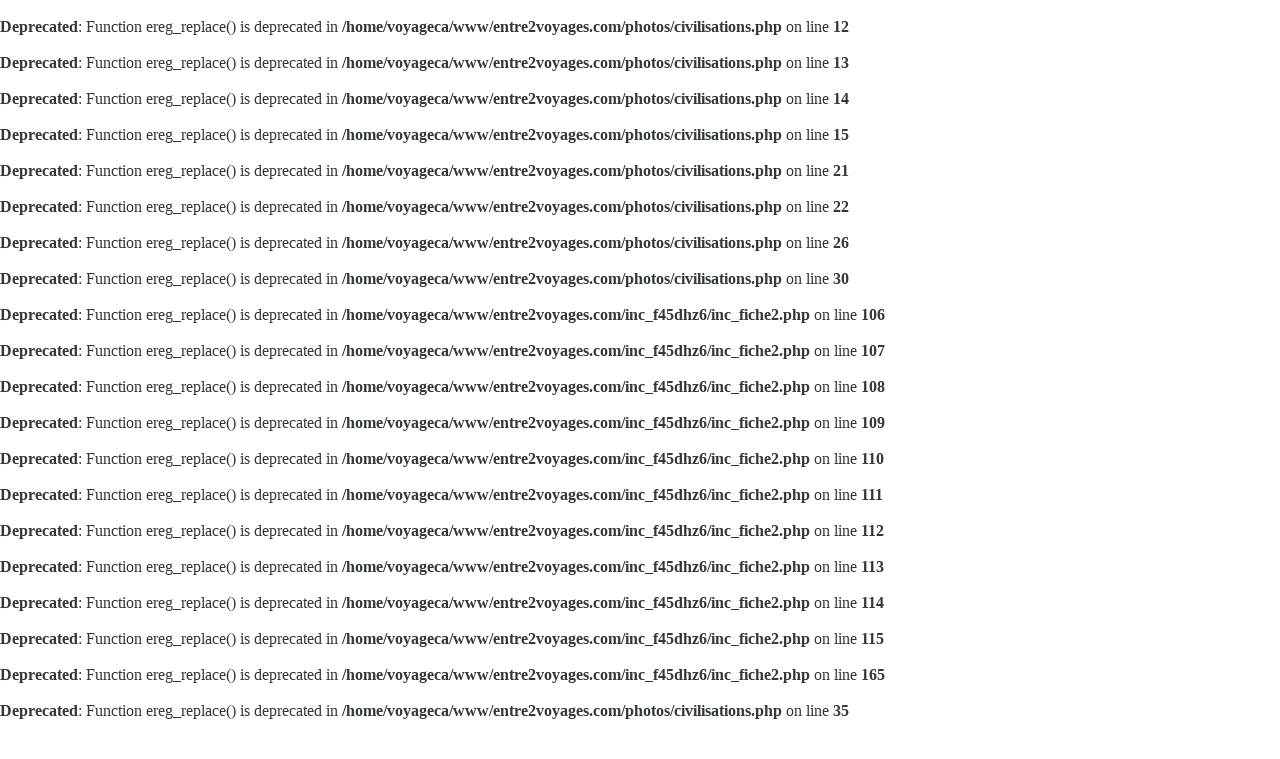

--- FILE ---
content_type: text/html
request_url: https://www.entre2voyages.com/photos/civilisations,hotel-sintra.html
body_size: 4701
content:
<br />
<b>Deprecated</b>:  Function ereg_replace() is deprecated in <b>/home/voyageca/www/entre2voyages.com/photos/civilisations.php</b> on line <b>12</b><br />
<br />
<b>Deprecated</b>:  Function ereg_replace() is deprecated in <b>/home/voyageca/www/entre2voyages.com/photos/civilisations.php</b> on line <b>13</b><br />
<br />
<b>Deprecated</b>:  Function ereg_replace() is deprecated in <b>/home/voyageca/www/entre2voyages.com/photos/civilisations.php</b> on line <b>14</b><br />
<br />
<b>Deprecated</b>:  Function ereg_replace() is deprecated in <b>/home/voyageca/www/entre2voyages.com/photos/civilisations.php</b> on line <b>15</b><br />
<br />
<b>Deprecated</b>:  Function ereg_replace() is deprecated in <b>/home/voyageca/www/entre2voyages.com/photos/civilisations.php</b> on line <b>21</b><br />
<br />
<b>Deprecated</b>:  Function ereg_replace() is deprecated in <b>/home/voyageca/www/entre2voyages.com/photos/civilisations.php</b> on line <b>22</b><br />
<br />
<b>Deprecated</b>:  Function ereg_replace() is deprecated in <b>/home/voyageca/www/entre2voyages.com/photos/civilisations.php</b> on line <b>26</b><br />
<br />
<b>Deprecated</b>:  Function ereg_replace() is deprecated in <b>/home/voyageca/www/entre2voyages.com/photos/civilisations.php</b> on line <b>30</b><br />
<br />
<b>Deprecated</b>:  Function ereg_replace() is deprecated in <b>/home/voyageca/www/entre2voyages.com/inc_f45dhz6/inc_fiche2.php</b> on line <b>106</b><br />
<br />
<b>Deprecated</b>:  Function ereg_replace() is deprecated in <b>/home/voyageca/www/entre2voyages.com/inc_f45dhz6/inc_fiche2.php</b> on line <b>107</b><br />
<br />
<b>Deprecated</b>:  Function ereg_replace() is deprecated in <b>/home/voyageca/www/entre2voyages.com/inc_f45dhz6/inc_fiche2.php</b> on line <b>108</b><br />
<br />
<b>Deprecated</b>:  Function ereg_replace() is deprecated in <b>/home/voyageca/www/entre2voyages.com/inc_f45dhz6/inc_fiche2.php</b> on line <b>109</b><br />
<br />
<b>Deprecated</b>:  Function ereg_replace() is deprecated in <b>/home/voyageca/www/entre2voyages.com/inc_f45dhz6/inc_fiche2.php</b> on line <b>110</b><br />
<br />
<b>Deprecated</b>:  Function ereg_replace() is deprecated in <b>/home/voyageca/www/entre2voyages.com/inc_f45dhz6/inc_fiche2.php</b> on line <b>111</b><br />
<br />
<b>Deprecated</b>:  Function ereg_replace() is deprecated in <b>/home/voyageca/www/entre2voyages.com/inc_f45dhz6/inc_fiche2.php</b> on line <b>112</b><br />
<br />
<b>Deprecated</b>:  Function ereg_replace() is deprecated in <b>/home/voyageca/www/entre2voyages.com/inc_f45dhz6/inc_fiche2.php</b> on line <b>113</b><br />
<br />
<b>Deprecated</b>:  Function ereg_replace() is deprecated in <b>/home/voyageca/www/entre2voyages.com/inc_f45dhz6/inc_fiche2.php</b> on line <b>114</b><br />
<br />
<b>Deprecated</b>:  Function ereg_replace() is deprecated in <b>/home/voyageca/www/entre2voyages.com/inc_f45dhz6/inc_fiche2.php</b> on line <b>115</b><br />
<br />
<b>Deprecated</b>:  Function ereg_replace() is deprecated in <b>/home/voyageca/www/entre2voyages.com/inc_f45dhz6/inc_fiche2.php</b> on line <b>165</b><br />
<br />
<b>Deprecated</b>:  Function ereg_replace() is deprecated in <b>/home/voyageca/www/entre2voyages.com/photos/civilisations.php</b> on line <b>35</b><br />
<br />
<b>Deprecated</b>:  Function ereg_replace() is deprecated in <b>/home/voyageca/www/entre2voyages.com/photos/civilisations.php</b> on line <b>36</b><br />
<br />
<b>Deprecated</b>:  Function ereg_replace() is deprecated in <b>/home/voyageca/www/entre2voyages.com/photos/civilisations.php</b> on line <b>37</b><br />
<br />
<b>Deprecated</b>:  Function ereg_replace() is deprecated in <b>/home/voyageca/www/entre2voyages.com/photos/civilisations.php</b> on line <b>38</b><br />
<br />
<b>Deprecated</b>:  Function ereg_replace() is deprecated in <b>/home/voyageca/www/entre2voyages.com/photos/civilisations.php</b> on line <b>39</b><br />
<br />
<b>Deprecated</b>:  Function ereg_replace() is deprecated in <b>/home/voyageca/www/entre2voyages.com/photos/civilisations.php</b> on line <b>40</b><br />
<br />
<b>Deprecated</b>:  Function ereg_replace() is deprecated in <b>/home/voyageca/www/entre2voyages.com/photos/civilisations.php</b> on line <b>41</b><br />
<br />
<b>Deprecated</b>:  Function ereg_replace() is deprecated in <b>/home/voyageca/www/entre2voyages.com/photos/civilisations.php</b> on line <b>42</b><br />
<br />
<b>Deprecated</b>:  Function ereg_replace() is deprecated in <b>/home/voyageca/www/entre2voyages.com/photos/civilisations.php</b> on line <b>43</b><br />
<br />
<b>Deprecated</b>:  Function ereg_replace() is deprecated in <b>/home/voyageca/www/entre2voyages.com/photos/civilisations.php</b> on line <b>44</b><br />
<br />
<b>Deprecated</b>:  Function ereg_replace() is deprecated in <b>/home/voyageca/www/entre2voyages.com/photos/civilisations.php</b> on line <b>45</b><br />
<br />
<b>Deprecated</b>:  Function ereg_replace() is deprecated in <b>/home/voyageca/www/entre2voyages.com/photos/civilisations.php</b> on line <b>46</b><br />
<br />
<b>Deprecated</b>:  Function ereg_replace() is deprecated in <b>/home/voyageca/www/entre2voyages.com/photos/civilisations.php</b> on line <b>49</b><br />
<br />
<b>Deprecated</b>:  Function ereg_replace() is deprecated in <b>/home/voyageca/www/entre2voyages.com/photos/civilisations.php</b> on line <b>52</b><br />
<br />
<b>Deprecated</b>:  Function ereg_replace() is deprecated in <b>/home/voyageca/www/entre2voyages.com/photos/civilisations.php</b> on line <b>55</b><br />
<br />
<b>Deprecated</b>:  Function ereg_replace() is deprecated in <b>/home/voyageca/www/entre2voyages.com/photos/civilisations.php</b> on line <b>58</b><br />
<br />
<b>Deprecated</b>:  Function ereg_replace() is deprecated in <b>/home/voyageca/www/entre2voyages.com/photos/civilisations.php</b> on line <b>61</b><br />
<br />
<b>Deprecated</b>:  Function ereg_replace() is deprecated in <b>/home/voyageca/www/entre2voyages.com/photos/civilisations.php</b> on line <b>64</b><br />
<!DOCTYPE html PUBLIC "-//W3C//DTD XHTML 1.1//EN" "http://www.w3.org/TR/xhtml11/DTD/xhtml11.dtd">
<html>
<head>
<meta http-equiv="Content-Type" content="text/html; charset=iso-8859-1">
<title>
Photo Le Pestana Sintra Golf -- Portugal
</title>

<meta name="description" content="Le Pestana Sintra Golf, un hôtel 4 étoiles à Sintra.">
<meta name="keywords" content="Hotel sintra, Le Pestana Sintra Golf, Civilisations, Portugal">
<link rel="stylesheet" type="text/css" href="../style/entre2voyages2.css">
<script language="JavaScript">
<!--
function AjoutFavoris(theURL, theTITLE) {
window.external.AddFavorite(theURL, theTITLE);
}
-->
</script>
<link rel="shortcut icon" href="../ico.ico">

<script type="text/javascript">
var gaJsHost = (("https:" == document.location.protocol) ? "https://ssl." : "http://www.");
document.write(unescape("%3Cscript src='" + gaJsHost + "google-analytics.com/ga.js' type='text/javascript'%3E%3C/script%3E"));
</script>

<script type="text/javascript">
try {
var pageTracker = _gat._getTracker("UA-12398524-1");
pageTracker._trackPageview();
} catch(err) {}</script>

</head>
<body bgcolor="#ffffff" leftmargin="0" rightmargin="0" bottommargin="0" topmargin="0" marginwidth="0" marginheight="0" text="#33383A" link="#33383A" >
<center>
<!-- Debut Header -->

<div id="header">
	<div id="vlm_header_center">
			<div id="vlm_logo">
				<a href="http://www.entre2voyages.com" title="Id�es Voyage, Loisir, Photo et actu, du r�ve ... pour partir encore"><img width="400" height="50" src="/img/Logo_E2V_300x50.png" alt="Id�es Voyage, Loisir, Photo et actu, du r�ve ... pour partir encore" border="0"/></a>
				<p><strong>Id&#233;es Voyage et Loisir, du r&#234;ve ... pour partir encore</strong><br></p>
			</div>
			
			<div id="vlm_photo_header">
				<!--<a href="#" title="#"><img width="468" height="60" src="" alt="#" /></a>-->
			</div>		
	
			<div id="vlm_menu">
				
					<span class="menu">					
					<ul>
					
					<span class="menu_v">
					<li><a id="m_v" href="/voyage/" target="_self">VOYAGE</a>
					<ul>
					<li><a href="/tunisie/" target="_self">TUNISIE</a></li>
					<li><a href="/republique-tcheque/" target="_self">REP. TCHEQUE</a></li>
					<li><a href="/republique-dominicaine/" target="_self">REP. DOMINICAINE</a></li>
					<li><a href="/ecosse/" target="_self">ECOSSE</a></li>
					<li><a href="/portugal/" target="_self">PORTUGAL</a></li>
					<li><a href="/malaisie/" target="_self">MALAISIE</a></li>
					<li><a href="/croatie/" target="_self">CROATIE</a></li>
					<li><a href="/" target="_self">Plus de voyages...</a></li>
					</ul>
					</li>
					</span>
					
					<span class="menu_l">
					<li><a id="m_r" href="/idee/" target="_self">LOISIR</a>
					<ul>
					<li><a href="/idee/Bord+de+mer,1,activite.html" target="_self">SEJOUR MER</a></li>
					<li><a href="/idee/Rafting%2C+Kayak%2C+Canyoning,1,activite.html" target="_self">SPORT D'EAU VIVE</a></li>
					<li><a href="/idee/Parcours+aventure,1,activite.html" target="_self">PARCOURS AVENTURE</a></li>
					<li><a href="/idee/" target="_self">Plus d'id�es loisir...</a></li>
					</ul>
					</li>
					</span>
					
					<li><a id="m_b" href="/photos/" target="_self">PHOTO</a>
					</li>
					<li><a id="m_j" href="/infos/" target="_self">INFO</a>
					</li>
					
					</ul>
					</span>
				
			</div>		

	
			<div id="m_date">
			Dimanche 18 janvier 2026 15:33 ... en France m&#233;tropolitaine
			</div>	
			<div id="m_email">
			
<table><form action="/newsletter/" method="post" enctype="multipart/form-data"><tr><td class="news_txt">Recevoir nos BONS PLANS </td><td><input type="hidden" name="pageref" value="/photos/civilisations.php"><input  class="news" name="email" type="text" maxlength="75" size="20" value="Votre Email" onFocus="this.value=''"><input type="hidden" name="pageref" value="/index.php"><input class="news_img" type="image" src="/img/go_head.gif" alt="Cliquer ici pour recevoir l'actualit&#233; de entre2voyages.com"></td></tr></form></table>

			</div>	
		
			
			</div>
			
</div>
<!-- Fin Header -->
<table width="999" height="1" cellspacing="0" cellpadding="0" class="standard">
<tr>
<td bgcolor="#FFFFFF" height="1" colspan="5" valign="top" align="right" class="header_min"></td>
</tr>
</table>
<!-- Fin Header -->
<!-- Debut contenu principal -->
<table width="999" height="116" cellspacing="0" cellpadding="0" class="standard">
<tr>
<!-- Début Colonne Gauche-->
<td width="160" height="60" valign="top">
	<table valign="top" width="160" height="60" cellspacing="0" cellpadding="0" class="standard">
		<tr><td width="160" height="22" class="titrephoto" align="left">&nbsp;MOTEUR DE PHOTO</td></tr>
		<tr><td height="2" bgcolor="#ffffff"></td></tr>
		<tr><td valign="top">
			<table cellspacing="0" cellpadding="0">
			<tr><td valign="top" class="blocphotomoteur"><table cellspacing="0" cellpadding="2" align="left" border="0" class="blocphotomoteur"><tr><td align="left"><br>Effectuer une nouvelle recherche :<br>&nbsp;<form action="tourisme.php" method="post" enctype="multipart/form-data" name="moteur"><b>Localisations</b><br><select name="idloc" onClick .="interNaute(this)"><optgroup label="Europe"><option value="15" >R&#233;publique Tch&#232;que</option><option value="24" selected>Portugal</option><option value="27" >Bretagne</option><option value="28" >Gironde</option><option value="29" >Vendee</option><option value="13" >Suisse</option><option value="16" >Hongrie</option><option value="18" >Autriche</option><option value="19" >Champagne</option><option value="10" >Annecy</option><option value="11" >Provence</option><option value="20" >Alsace</option><option value="21" >Belgique</option><option value="23" >Ecosse</option><option value="7" >Mont-Blanc</option><option value="8" >Vanoise</option><option value="9" >Alpes-Gr&#233;es</option><option value="14" >Alpes du Sud</option><option value="12" >Val&nbsp;d'Aoste</option></optgroup><optgroup label="Afrique"><option value="1" >Kenya</option><option value="2" >Tanzanie</option><option value="17" >Tunisie</option></optgroup><optgroup label="Am&#233;riques"><option value="3" >Etats-Unis</option><option value="4" >Martinique</option><option value="5" >Guadeloupe</option><option value="6" >Saint Vincent & Les Grenadines</option><option value="22" >R�publique-Dominicaine</option></optgroup><optgroup label="Oc�anie"><option value="25" >Nouvelle-Cal�donie</option><option value="26" >Vanuatu</option></optgroup></select><br><br></td></tr><tr><td align="left"><b>Types de photos</b></td></tr><tr><td><table  align="left" cellspacing="0" cellpadding="0" class="blocphotomoteur"><tr><td align="left"><input type="checkbox" value="1" name="type1"/ ></td><td align="left">Montagnes & Monts</td></tr><tr><td align="left"><input type="checkbox" value="1" name="type2"/ ></td><td align="left">Oc&eacute;ans, Mers & Lacs</td></tr><tr><td align="left"><input type="checkbox" value="1" name="type3"/ ></td><td align="left">Civilisations</td></tr><tr><td align="left"><input type="checkbox" value="1" name="type4"/ ></td><td align="left">Fleurs & Animaux</td></tr></table></td></tr><tr><td align="left"><br><b>Classement par</b></td></tr><tr><td align="left"><input type="radio" name="classement" value="photo"/ >Ordre alphab&#233;tique&nbsp;<br><input type="radio" name="classement" value="date" checked/>Date&nbsp;&nbsp;</td></tr><tr><td width="180" align="right"><br><input type="image" src="/img/go-bleuclair.gif" alt="Cliquer ici pour visualiser mes photos"><img src="/img/transp.gif" width="15"><br></td></tr></form></table></td></tr>
			<tr><td height="2" bgcolor="#ffffff"></td></tr>
			<tr><td class="blocphotolien"><table>
	<tr>
	<td class="blocphotolien" valign="middle">
	Acc&#232;s aux photos par lien 
	</td>
	</tr>
	<tr>
	<td class="texte_11_lien_invisible" valign="top"  align="left" height="270"><span class="soustitre">Europe</span><br /><a href="tourisme.php?idloc=15">R&#233;publique Tch&#232;que</a>, <a href="tourisme.php?idloc=24">Portugal</a>, <a href="tourisme.php?idloc=27">Bretagne</a>, <a href="tourisme.php?idloc=28">Gironde</a>, <a href="tourisme.php?idloc=29">Vendee</a>, <a href="tourisme.php?idloc=13">Suisse</a>, <a href="tourisme.php?idloc=16">Hongrie</a>, <a href="tourisme.php?idloc=18">Autriche</a>, <a href="tourisme.php?idloc=19">Champagne</a>, <a href="tourisme.php?idloc=10">Annecy</a>, <a href="tourisme.php?idloc=11">Provence</a>, <a href="tourisme.php?idloc=20">Alsace</a>, <a href="tourisme.php?idloc=21">Belgique</a>, <a href="tourisme.php?idloc=23">Ecosse</a>, <a href="tourisme.php?idloc=7">Mont-Blanc</a>, <a href="tourisme.php?idloc=8">Vanoise</a>, <a href="tourisme.php?idloc=9">Alpes-Gr&#233;es</a>, <a href="tourisme.php?idloc=14">Alpes du Sud</a>,  <a href="tourisme.php?idloc=12">Val&nbsp;d'Aoste</a><br /><br /><span class="soustitre">Afrique</span><br /><a href="tourisme.php?idloc=1">Kenya</a>, <a href="tourisme.php?idloc=2">Tanzanie</a>,  <a href="tourisme.php?idloc=17">Tunisie</a><br /><br /><span class="soustitre">Am&#233;riques</span><br /><a href="tourisme.php?idloc=3">Etats-Unis</a>, <a href="tourisme.php?idloc=4">Martinique</a>, <a href="tourisme.php?idloc=5">Guadeloupe</a>, <a href="tourisme.php?idloc=6">Saint Vincent & Les Grenadines</a>,  <a href="tourisme.php?idloc=22">R�publique-Dominicaine</a><br /><br /><span class="soustitre">Oc�anie</span><br /><a href="tourisme.php?idloc=25">Nouvelle-Cal�donie</a>,  <a href="tourisme.php?idloc=26">Vanuatu</a><br /><br /></td>
	</tr>
	</table></td></tr>
			</table>
		</td></tr>
	</table>
</td>
<!-- Fin Colonne Gauche-->
<td width="4" height="1"><img src="../img/transp.gif" width="4" height="1"/></td>
<td width="704" valign="top">
<table width="704">
<tr>
<td width="704">
<!-- Début Accroche-->
<table width="704" height="20" cellspacing="0" cellpadding="0" class="standard">
<tr>
<td width="704" bgcolor="#FFFFFF" height="3" colspan="1" valign="bottom" align="left" class="soustitre"><a href="/photos/">Photos de voyage </a> <img src="../img/fleche15.gif"/> <a href="tourisme.php?idloc=24">Portugal</a> <img src="../img/fleche15.gif">  <a href="civilisations,hotel-sintra.html">Hotel sintra</td>
</tr>
<tr>
<td bgcolor="#FFFFFF" height="7"></td>
</tr>
</table>	
<!-- Fin Accroche-->
</td>
</tr>	
<tr>
<td align="left" class="texte_11">Le Pestana Sintra Golf, un hôtel 4 étoiles à Sintra.</td>
</tr>
<tr>
<td align="left" class="texte_11">
<script type="text/javascript"><!--
google_ad_client = "pub-4144099395717411";
/* 728x90 Bzt Photos */
google_ad_slot = "3291416217";
google_ad_width = 728;
google_ad_height = 90;
//-->
</script>
<script type="text/javascript"
src="http://pagead2.googlesyndication.com/pagead/show_ads.js">
</script>
</td>
</tr>
<tr>
<td align="center">
<img src="24/hotel.jpg" alt="Le Pestana Sintra Golf"></td>
</tr>
<tr>
<td height="7"></td>
</tr>
<tr>
<td align="center" class="texte_11">
Le Pestana Sintra Golf<br><center>
<script type="text/javascript"><!--
google_ad_client = "pub-4144099395717411";
google_ad_width = 468;
google_ad_height = 60;
google_ad_format = "468x60_as";
google_ad_type = "text";
//2007-10-21: Entre2voyages 468x60 Photos
google_ad_channel = "6069558572";
google_color_border = "ffffff";
google_color_bg = "FFFFFF";
google_color_link = "33383A";
google_color_text = "33383A";
google_color_url = "DB0C11";
//-->
</script>
<script type="text/javascript"
  src="http://pagead2.googlesyndication.com/pagead/show_ads.js">
</script></center>

</td>
</tr>
<tr>
<td height="15"></td>
</tr>
</table>
<table width="680" height="20" cellspacing="0" cellpadding="0" class="standard">
<tr>
<td class="texte_11">Ajouter &agrave; vos favoris <a href="javascript:AjoutFavoris('http://www.entre2voyages.com/photos/civilisations,hotel-sintra.html','entre2voyages.com -- Le Pestana Sintra Golf -- Portugal')">Hotel sintra</td><td class="texte_11_normal_right " align="right">13/10/2008&nbsp;&nbsp;</td>
</tr>
</table>
<table width="680" height="20" cellspacing="0" cellpadding="0" class="standard">
<tr>
<td width="680" bgcolor="#FFFFFF" height="3" colspan="1" valign="bottom" align="left" class="soustitre"><a href="/photos/">Photos de voyage </a> <img src="../img/fleche15.gif"/> <a href="tourisme.php?idloc=24">Portugal</a> <img src="../img/fleche15.gif">  <a href="civilisations,hotel-sintra.html">Hotel sintra</td>
</tr>
<tr>
<td bgcolor="#FFFFFF" height="7"></td>
</tr>
<tr>
<td align="center" class="header_min"><br />Photo Portugal Le Pestana Sintra Golf : g&eacute;n&eacute;r&eacute; en 0,00 secondes</td>
</tr>
</table>	
</td>
<td width="5" height="1">
<img src="../img/transp.gif" width="5" height="1"/></td>
<!-- Debut colonne Pub -->
<td width="120" valign="top" align="right">
<table width="120" cellspacing="0" cellpadding="0" align="right">
<tr>
<td width="120" bgcolor="#FFFFFF" height="3" colspan="1" valign="top" align="right" class="sousheader_min">
<a href="../rss/"><img src="../img/picto-rss.gif" border="0"/></a></td>
</tr>
<tr>
<td width="120" align="left" height="1" valign="top">
</td>
</tr>
<tr>
<td width="120" align="left" height="1" class="titrepub" valign="top">
<img src="../img/transp.gif" width="4" height="1"/>Liens voyage
</td>
</tr>
<tr>
<td width="120" align="right">

<script type="text/javascript"><!--
google_ad_client = "pub-4144099395717411";
google_ad_width = 120;
google_ad_height = 600;
google_ad_format = "120x600_as";
google_ad_type = "text";
//2007-05-12: Entre2voyages.com Sky 120
google_ad_channel = "9017146595";
google_color_border = "003366";
google_color_bg = "FFFFFF";
google_color_link = "33383A";
google_color_text = "33383A";
google_color_url = "DB0C11";
//-->
</script>
<script type="text/javascript"
  src="http://pagead2.googlesyndication.com/pagead/show_ads.js">
</script>

</td>
</tr>
</table>
</td>
<!--  Fin colonne Pub -->
</tr>
</table>
<!-- Fin contenu principal -->
<!-- Debut Footer -->

<table width="999" cellspacing="0" cellpadding="0">
<tr>
<td bgcolor="#FFFFFF" height="2"></td>
</tr>
</table>
<table width="999" cellspacing="0" cellpadding="0">
<tr>
<td width="840" height="4"><img src="/img/003366.gif" valign="midlle" width="840" height="4"></td>
<td width="159" align="right" valign="midlle"><a href="http://www.entre2voyages.com" title="voyage"><img src="/img/logo2min_entre2voyages.gif" border="0"></a></td>
</tr>
</table>
<table height="15" cellspacing="0" cellpadding="0" class="footer" align="center">
<tr>

<td width="999" height="15" valign="middle" align="center" class="footer">
<a href="/contact/">Infos Contact </a><span class="footer_rouge">...</span>&nbsp;<span class="footerv">|&nbsp;</span><a href="/cgu/">Conditions G&eacute;n&eacute;rales d'Utilisation</a> <span class="footer_rouge">...</span>&nbsp;<span class="footerp">|&nbsp;</span><a href="/plan/">Plan du site</a> <span class="footer_rouge">...</span>&nbsp;<span class="footeri">|&nbsp;</span><a href="/partenaires/">Partenaires</a><span class="footer_rouge">...</span>&nbsp;<span class="footerv">|&nbsp;</span><a href="/editeur/">A propos </a><span class="footer_rouge">...</span></td>

</tr>
</table>
<div class="liens_part"> </div>
<!-- debut copy -->
<table width="999" height="15" cellspacing="0" cellpadding="0" class="standard">
<tr>
<td bgcolor="#FFFFFF" height="1" align="center" class="copyright" width="989">
&copy; 2026 entre2voyages.com</td>
<td width="10"><img src="/img/transp.gif" width="5" height="1"/></td>
</tr>
</table>

<!-- debut xiti -->
<div id="xiti-logo">
<a href="http://www.xiti.com/xiti.asp?s=285014" title="WebAnalytics">
<script type="text/javascript">
<!--
Xt_param = 's=285014&p=/photos/civilisations,hotel-sintra';
try {Xt_r = top.document.referrer;}
catch(e) {Xt_r = document.referrer; }
Xt_h = new Date();
Xt_i = '<img width="39" height="25" border="0" ';
Xt_i += 'src="http://logv8.xiti.com/hit.xiti?'+Xt_param;
Xt_i += '&hl='+Xt_h.getHours()+'x'+Xt_h.getMinutes()+'x'+Xt_h.getSeconds();
if(parseFloat(navigator.appVersion)>=4)
{Xt_s=screen;Xt_i+='&r='+Xt_s.width+'x'+Xt_s.height+'x'+Xt_s.pixelDepth+'x'+Xt_s.colorDepth;}
document.write(Xt_i+'&ref='+Xt_r.replace(/[<>"]/g, '').replace(/&/g, '$')+'">');
//-->
</script>
<object>
<noscript>
<div id="xiti-logo-noscript">
<img width="39" height="25" src="http://logv8.xiti.com/hit.xiti?s=285014&amp;p=/photos/civilisations,hotel-sintra&amp;" alt="WebAnalytics" />
</div>
</noscript>
</object>
</a>
</div>

<!-- Fin Footer -->
</center>
</body>
</html>